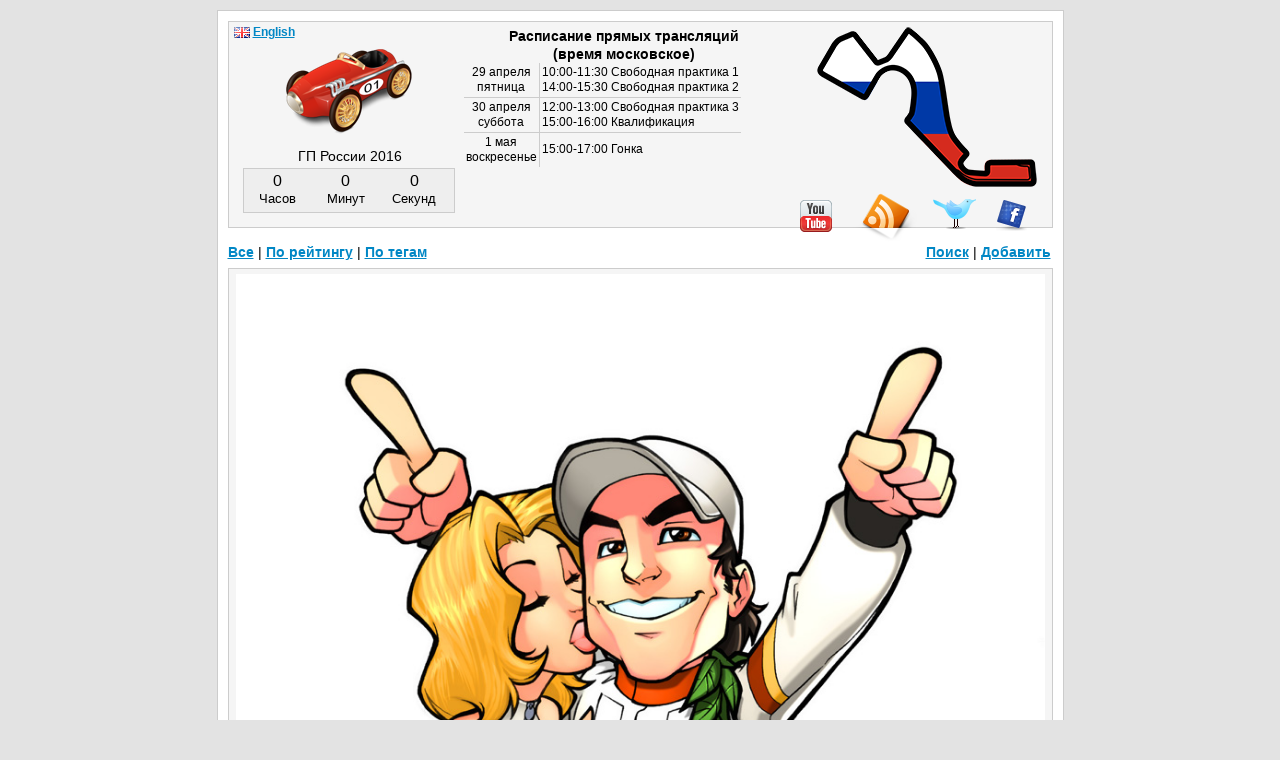

--- FILE ---
content_type: text/html; charset=UTF-8
request_url: https://www.f1db.ru/q1174
body_size: 2443
content:
<!DOCTYPE html>
<html>
  <head>
    <meta charset="utf-8">
    <title>Фернандо Алонсо карикатуры Формула-1 </title>
    <meta name="keywords" content="формула 1, f1, ferrari, юмор, цитаты, картинки, карикатуры, видео, комиксы, лол, уэббер, прикол, арт, рисунки, манга, аниме, f1db">
    <meta name="description" content="Фернандо Алонсо карикатуры Формула-1">
    <meta name="robots" content="index,follow">
    <meta name="google-site-verification" content="WX10Ezcf6BysoGvtJ-oqUQa15DHm5TExIVCfO018I5A">
    <meta property="twitter:card" content="photo"><meta property="twitter:site" content="@f1dbru"><meta property="twitter:url" content="http://www.f1db.ru/q1174"><meta property="twitter:image" content="http://lh6.ggpht.com/_yd5WhFjnB4w/TJU1MaUP8LI/AAAAAAAACM8/_Z9L5FexXQc/s0/Fernando_Alonso_mascot_by_zaratus.jpg"><meta property="twitter:title" content="">
    <link rel="alternate" type="application/rss+xml" title="rss" href="http://www.f1db.ru/rss/">
    <link rel="alternate" type="application/rss+xml" title="rss - комментарии" href="http://f1dbru.disqus.com/latest.rss">
    <link rel="stylesheet" href="http://www.f1db.ru/ext/style.min.css?1">
    <!--[if lt IE 9]><script src="http://html5shim.googlecode.com/svn/trunk/html5.js"></script><![endif]-->
  </head>
  <body>
    <div id="wrap">
      <div id="content">
        <article id="post1174" class="post"><p><a href="http://lh6.ggpht.com/_yd5WhFjnB4w/TJU1MaUP8LI/AAAAAAAACM8/_Z9L5FexXQc/s0/Fernando_Alonso_mascot_by_zaratus.jpg" title="Увеличить"><img src="http://lh6.ggpht.com/_yd5WhFjnB4w/TJU1MaUP8LI/AAAAAAAACM8/_Z9L5FexXQc/s0/Fernando_Alonso_mascot_by_zaratus.jpg" style="width:809px" alt="веселая картинка Фернандо Алонсо" /></a></p><table class="qpost"><tr><td id="updown1174" rowspan="3" class="qupdown"><span class="sc_counts" id="q_count_up1174">25</span><span id="up1174"><a href="javascript:Up('1174')"><span title="Хорошо" class="vote vup"></span></a></span><div class="cl7"></div><span class="sc_counts" id="q_count_down1174">25</span><span id="down1174"><a href="javascript:Down('1174')"><span title="Плохо" class="vote vdown"></span></a></span><div id="dvote1174" class="dvote"><br />:(</div></td><td class="qtagimg"><span class="tag_icon" title="Теги"></span></td><td colspan="2" class="qtags"><a href="http://www.f1db.ru/tag/Фернандо%20Алонсо/">Фернандо&nbsp;Алонсо</a>&nbsp;&nbsp; <a href="http://www.f1db.ru/tag/карикатуры/">карикатуры</a>&nbsp;&nbsp; </td></tr><tr><td colspan="3"></td></tr><tr><td></td><td>&nbsp;<div class="share_pos"><div id="share1174" class="share">
  <ul id="shstuff1174" class="shstuff"></ul>
  <span id="shhdr1174" class="shhdr"><span class="shhdr_icon"></span></span><div class="cl"></div>
</div></div>
</td><td class="qdate"><a href="http://www.f1db.ru/q1174">#1174</a> <time datetime="2010-09-18T21:55:54+04:00">2010-09-18 21:55:54</time></td></tr></table></article><div id="share_q">
    <span class="yashare-auto-init b-share_theme_counter" data-yasharequickservices="twitter,vkontakte,facebook,gplus,odnoklassniki" data-yashareLink="http://www.f1db.ru/q1174" data-yasharetheme="counter"></span>
    <a href="http://www.tumblr.com/share/photo?source=http%3A%2F%2Flh6.ggpht.com%2F_yd5WhFjnB4w%2FTJU1MaUP8LI%2FAAAAAAAACM8%2F_Z9L5FexXQc%2Fs0%2FFernando_Alonso_mascot_by_zaratus.jpg&amp;caption=%D0%A4%D0%B5%D1%80%D0%BD%D0%B0%D0%BD%D0%B4%D0%BE+%D0%90%D0%BB%D0%BE%D0%BD%D1%81%D0%BE+%D0%BA%D0%B0%D1%80%D0%B8%D0%BA%D0%B0%D1%82%D1%83%D1%80%D1%8B+%D0%A4%D0%BE%D1%80%D0%BC%D1%83%D0%BB%D0%B0-1+" title="Share on Tumblr" class="tumblr" target="_blank" rel="external nofollow"></a>
</div><div id="prevnext">&larr;&nbsp;<a href="http://www.f1db.ru/q1175">сюда</a>&nbsp;&nbsp;&nbsp;<a href="http://www.f1db.ru/q1173">туда</a>&nbsp;&rarr;</div><a id="comments"></a><article id="disqus_thread"><h3>Комментарии</h3></article>
        <header id="top">
          <div id="nextgp">ГП России 2016</div>
          <div id="nextcount">Считаем...</div>
          <div id="time"><div id="trasp"><h2><strong>Расписание прямых трансляций</strong><br /> (время московское)</h2></div>
<table style="margin-left:-10px">
  <tr><td class="tdat">29 апреля<br />пятница</td><td>10:00-11:30 Свободная практика 1<br />14:00-15:30 Свободная практика 2</td></tr>
  <tr><td class="tdat">30 апреля<br />суббота</td><td>12:00-13:00 Свободная практика 3<br />15:00-16:00 Квалификация</td></tr>
  <tr><td class="tdat last">1 мая<br />воскресенье</td><td class="last">15:00-17:00 Гонка</td></tr>
</table></div>
          <div id="smile" style="display:none"></div>
          <div id="circuit" style="top:5px;right:15px"><img src="http://www.f1db.ru/ext/tracks/sochi.png" alt="Гран-при России 2016: 1 мая 2016" title="Гран-при России 2016: 1 мая 2016" /></div>
          <a id="rss" href="http://www.f1db.ru/rss/" title="Подписаться на RSS"></a>
          <a id="twitter" href="http://twitter.com/f1dbru" rel="external" target="_blank" title="Twitter"></a>
          <a id="facebook" href="http://www.facebook.com/f1dbru" rel="external" target="_blank" title="Facebook"></a>
          <a id="youtube" href="http://www.youtube.com/user/f1db" rel="external" target="_blank" title="Youtube"></a>
          <a id="logo" href="http://www.f1db.ru/" title="Формула-1 глазами f1db.ru"><img src="http://www.f1db.ru/ext/car.png" alt="Формула-1 f1db.ru"></a>
        </header>
        <nav id="menu"><ul><li><a href="http://www.f1db.ru/">Все</a> |&nbsp;</li>
<li><a href="http://www.f1db.ru/best/">По рейтингу</a> |&nbsp;</li>
<li><a href="http://www.f1db.ru/tag/">По тегам</a></li>
<li class="flr"><a href="http://www.f1db.ru/add/">Добавить</a></li>
<li class="flr"><a href="http://www.f1db.ru/search/">Поиск</a> |&nbsp;</li></ul></nav><input id="nextdate" type="hidden" value="1462104000" />
        <footer id="bottom">
          <div><span id="mailto">Почта для связи:</span><br /><a href="mailto:f1db.ru@gmail.com">f1db.ru@gmail.com</a></div>
          <div id="copy">&copy; 2008&ndash;2014 www.f1db.ru</div>
        </footer>
      </div>
    </div>
    <script src="//ajax.googleapis.com/ajax/libs/jquery/2.1.0/jquery.min.js"></script>
    <script>window.jQuery || document.write('<script src="/ext/jquery.min.js"><\/script>')</script>
    <script src="http://www.f1db.ru/ext/f1_8.js"></script>
    <script src="//yandex.st/share/share.js"></script>
  </body>
</html>